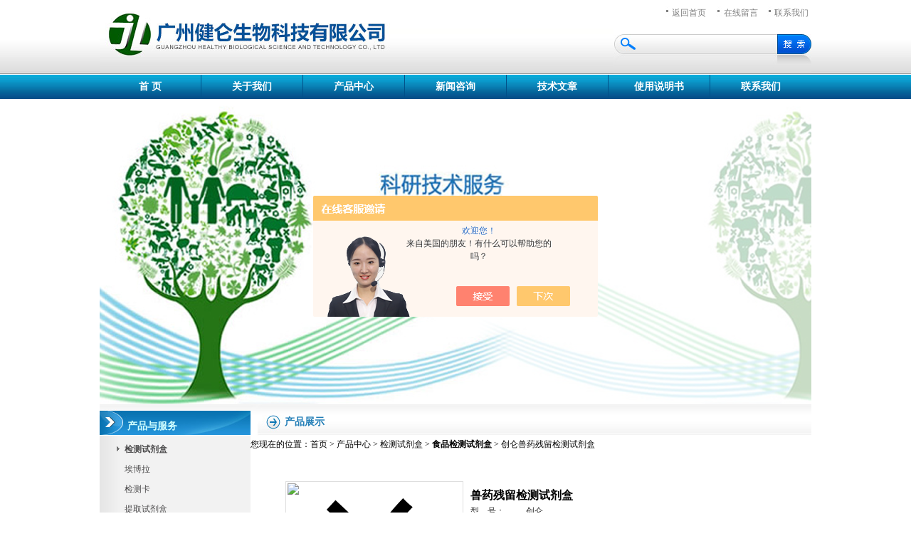

--- FILE ---
content_type: text/html; charset=utf-8
request_url: http://www.jianlun45.com/jianlun-Products-31562883/
body_size: 8287
content:
<!DOCTYPE html PUBLIC "-//W3C//DTD XHTML 1.0 Transitional//EN" "http://www.w3.org/TR/xhtml1/DTD/xhtml1-transitional.dtd">
<html xmlns="http://www.w3.org/1999/xhtml">
<head>
<TITLE>兽药残留检测试剂盒－广州健仑生物科技有限公司</TITLE>
<META NAME="Keywords" CONTENT="兽药残留检测试剂盒">
<META NAME="Description" CONTENT="广州健仑生物科技有限公司专业生产(供应)销售兽药残留检测试剂盒，欢迎您来电咨询兽药残留检测试剂盒的详细信息！广州健仑生物科技有限公司提供的兽药残留检测试剂盒不仅具有精湛的技术水平，更有良好的售后服务和优质的解决方案。">
    <meta http-equiv="Content-Type" content="text/html; charset=utf-8" />    
    <link href="/skins/199246/css/css.css" type="text/css" rel="stylesheet" />
<script type="application/ld+json">
{
"@context": "https://ziyuan.baidu.com/contexts/cambrian.jsonld",
"@id": "http://www.jianlun45.com/jianlun-Products-31562883/",
"title": "兽药残留检测试剂盒创仑",
"pubDate": "2019-04-11T11:00:08",
"upDate": "2019-04-11T11:00:08"
    }</script>
<script type="text/javascript" src="/ajax/common.ashx"></script>
<script src="/ajax/NewPersonalStyle.Classes.SendMSG,NewPersonalStyle.ashx" type="text/javascript"></script>
<script type="text/javascript">
var viewNames = "";
var cookieArr = document.cookie.match(new RegExp("ViewNames" + "=[_0-9]*", "gi"));
if (cookieArr != null && cookieArr.length > 0) {
   var cookieVal = cookieArr[0].split("=");
    if (cookieVal[0] == "ViewNames") {
        viewNames = unescape(cookieVal[1]);
    }
}
if (viewNames == "") {
    var exp = new Date();
    exp.setTime(exp.getTime() + 7 * 24 * 60 * 60 * 1000);
    viewNames = new Date().valueOf() + "_" + Math.round(Math.random() * 1000 + 1000);
    document.cookie = "ViewNames" + "=" + escape(viewNames) + "; expires" + "=" + exp.toGMTString();
}
SendMSG.ToSaveViewLog("31562883", "ProductsInfo",viewNames, function() {});
</script>
<script language="javaScript" src="/js/JSChat.js"></script><script language="javaScript">function ChatBoxClickGXH() { DoChatBoxClickGXH('https://chat.chem17.com',182835) }</script><script>!window.jQuery && document.write('<script src="https://public.mtnets.com/Plugins/jQuery/2.2.4/jquery-2.2.4.min.js" integrity="sha384-rY/jv8mMhqDabXSo+UCggqKtdmBfd3qC2/KvyTDNQ6PcUJXaxK1tMepoQda4g5vB" crossorigin="anonymous">'+'</scr'+'ipt>');</script><script type="text/javascript" src="https://chat.chem17.com/chat/KFCenterBox/199246"></script><script type="text/javascript" src="https://chat.chem17.com/chat/KFLeftBox/199246"></script><script>
(function(){
var bp = document.createElement('script');
var curProtocol = window.location.protocol.split(':')[0];
if (curProtocol === 'https') {
bp.src = 'https://zz.bdstatic.com/linksubmit/push.js';
}
else {
bp.src = 'http://push.zhanzhang.baidu.com/push.js';
}
var s = document.getElementsByTagName("script")[0];
s.parentNode.insertBefore(bp, s);
})();
</script>
</head>
<body>
        <div id="Panel_Title">        
<div class="classcontent">
    
<div class="bjxysl03">
</div>

<div class="bjxysl052">
    <div class="bjxysl05">
        <a href="/" class="bjxysl05test">返回首页</a> <a href="/order/"
            class="bjxysl05test2">在线留言</a> <a href="/contact/"
                class="bjxysl05test3">联系我们</a>
    </div>
    <div class="bjxysl07">
     <form name="form1" method="post" action="/products.html" onsubmit="return checkform(form1)">
        <input type="text" name="keyword" value=""   class="searchbox"  />
<input type="submit"  class="searchbutton" value=""/>
      </form> 
    </div>
</div>
<ul id="ulshow">
    <li><a id="defaultpage" href="/" title="首页">首 页</a> </li>
    <li><span></span></li>
    <li><a id="intro" href="/aboutus/" title="关于我们">关于我们</a> </li>
    <li><span></span></li>
    <li><a id="proclass" href="/products/" title="产品与服务">产品中心</a> </li>
    <li><span></span></li>
    <li><a id="affiche" href="/news/" title="新闻咨询">新闻咨询</a></li>
    <li><span></span></li>
    <li><a id="article" href="/article/" title="技术文章">技术文章</a></li>
    <li><span></span></li>
    <li><a id="filedown" href="/down/" title="使用说明书">使用说明书</a></li>
    <li><span></span></li>
    <li><a id="contact" href="/contact/" title="联系我们">联系我们</a></li>
</ul>

    
<div class="bjxysl09">
<img src="/skins/199246/images/banner.png" width="1000" height="428" />
<!--<embed width="1000px" allowScriptAccess="always" wmode="transparent" height="428px" src='/skins/199246/images/banner3.swf'></embed>--></div>
</div>
<div class="classcontent">

<div class="leftcontent">
<div class="bjxysl14">
产品与服务
</div>
<div class="allclassborder">
   <ul class="left_prolist">
     
   <li><div class="dl"><a href="/jianlun-ParentList-911695/" title="检测试剂盒" target="_blank"  ><strong>检测试剂盒</strong></a></div></li>
                	    <div id="submenu_检测试剂盒">
         
   <li class="nobg"> <div class="dl"><a  href="/jianlun-SonList-1860851/" target="_blank" title="埃博拉">埃博拉</a></div></li>
        		    
   <li class="nobg"> <div class="dl"><a  href="/jianlun-SonList-1856861/" target="_blank" title="检测卡">检测卡</a></div></li>
        		    
   <li class="nobg"> <div class="dl"><a  href="/jianlun-SonList-1825324/" target="_blank" title="提取试剂盒">提取试剂盒</a></div></li>
        		    
   <li class="nobg"> <div class="dl"><a  href="/jianlun-SonList-1769130/" target="_blank" title="非洲猪瘟病毒">非洲猪瘟病毒</a></div></li>
        		    
   <li class="nobg"> <div class="dl"><a  href="/jianlun-SonList-1764332/" target="_blank" title="胶体金">胶体金</a></div></li>
        		    
   <li class="nobg"> <div class="dl"><a  href="/jianlun-SonList-1753894/" target="_blank" title="Qiagen--DNA酶套装">Qiagen--DNA酶套装</a></div></li>
        		    
   <li class="nobg"> <div class="dl"><a  href="/jianlun-SonList-1745567/" target="_blank" title="普通试剂盒">普通试剂盒</a></div></li>
        		    
   <li class="nobg"> <div class="dl"><a  href="/jianlun-SonList-1740873/" target="_blank" title="诺如病毒检测条">诺如病毒检测条</a></div></li>
        		    
   <li class="nobg"> <div class="dl"><a  href="/jianlun-SonList-1740677/" target="_blank" title="幽门螺旋杆菌抗原检测条">幽门螺旋杆菌抗原检测条</a></div></li>
        		    
   <li class="nobg"> <div class="dl"><a  href="/jianlun-SonList-1737988/" target="_blank" title="抗原抗体">抗原抗体</a></div></li>
        		    
   <li class="nobg"> <div class="dl"><a  href="/jianlun-SonList-1737983/" target="_blank" title="Bioventix抗原抗体原料">Bioventix抗原抗体原料</a></div></li>
        		    
   <li class="nobg"> <div class="dl"><a  href="/jianlun-SonList-1737733/" target="_blank" title="RNAlater 组织样品RNA稳定液">RNAlater 组织样品RNA稳定液</a></div></li>
        		    
   <li class="nobg"> <div class="dl"><a  href="/jianlun-SonList-1737548/" target="_blank" title="DNA酶套装">DNA酶套装</a></div></li>
        		    
   <li class="nobg"> <div class="dl"><a  href="/jianlun-SonList-1736790/" target="_blank" title="吉氏巴贝西虫IFA基片 美国Fuller">吉氏巴贝西虫IFA基片 美国Fuller</a></div></li>
        		    
   <li class="nobg"> <div class="dl"><a  href="/jianlun-SonList-1735897/" target="_blank" title="Qiagen 核糖核酸酶A （17,500 U）">Qiagen 核糖核酸酶A （17,500 U）</a></div></li>
        		    
   <li class="nobg"> <div class="dl"><a  href="/jianlun-SonList-1732863/" target="_blank" title="以色列Savyon">以色列Savyon</a></div></li>
        		    
   <li class="nobg"> <div class="dl"><a  href="/jianlun-SonList-1715621/" target="_blank" title="试剂盒">试剂盒</a></div></li>
        		    
   <li class="nobg"> <div class="dl"><a  href="/jianlun-SonList-1702607/" target="_blank" title="生物安全 病原微生物">生物安全 病原微生物</a></div></li>
        		    
   <li class="nobg"> <div class="dl"><a  href="/jianlun-SonList-1701906/" target="_blank" title="酶磺胺类试剂盒使用">酶磺胺类试剂盒使用</a></div></li>
        		    
   <li class="nobg"> <div class="dl"><a  href="/jianlun-SonList-1701892/" target="_blank" title="呋喃妥因试剂盒">呋喃妥因试剂盒</a></div></li>
        		    
   <li class="nobg"> <div class="dl"><a  href="/jianlun-SonList-1696680/" target="_blank" title="传染病检测试剂盒">传染病检测试剂盒</a></div></li>
        		    
   <li class="nobg"> <div class="dl"><a  href="/jianlun-SonList-1696418/" target="_blank" title="食品检测试剂盒">食品检测试剂盒</a></div></li>
        		    
   <li class="nobg"> <div class="dl"><a  href="/jianlun-SonList-1679525/" target="_blank" title="炭疽杆菌试剂盒">炭疽杆菌试剂盒</a></div></li>
        		    
   <li class="nobg"> <div class="dl"><a  href="/jianlun-SonList-1658942/" target="_blank" title="进口试剂盒">进口试剂盒</a></div></li>
        		    
   <li class="nobg"> <div class="dl"><a  href="/jianlun-SonList-1656632/" target="_blank" title="牛羊布鲁氏菌检测试剂盒">牛羊布鲁氏菌检测试剂盒</a></div></li>
        		    
   <li class="nobg"> <div class="dl"><a  href="/jianlun-SonList-1656553/" target="_blank" title="鼠疫菌抗体试剂盒">鼠疫菌抗体试剂盒</a></div></li>
        		    
   <li class="nobg"> <div class="dl"><a  href="/jianlun-SonList-1619720/" target="_blank" title="登革热试剂盒">登革热试剂盒</a></div></li>
        		    
   <li class="nobg"> <div class="dl"><a  href="/jianlun-SonList-1584823/" target="_blank" title="PCR荧光试剂盒">PCR荧光试剂盒</a></div></li>
        		    
   <li class="nobg"> <div class="dl"><a  href="/jianlun-SonList-1521416/" target="_blank" title="利什曼原虫试剂盒">利什曼原虫试剂盒</a></div></li>
        		    
   <li class="nobg"> <div class="dl"><a  href="/jianlun-SonList-1519413/" target="_blank" title="登革热检测试剂盒">登革热检测试剂盒</a></div></li>
        		          
                    </div>      
          
      <li><a href="/products/" target="_blank"  ><strong>更多分类</strong></a></li>    
   </ul>        
      
<div class="bjxysl20">
联系我们
</div>
<div id="contracttext" style="line-height:24px">


公司名称：广州健仑生物科技有限公司<br/>
地址:广东省广州市番禺区石楼镇清华科技园创启路63号A2栋101<br/>
邮编：510660<br/>
联系人: 欧经理<br/>
传真：86-020-32206070<br/> 
E-mail: 712628584@qq.com    
</div>
<div class="bjxysl27"></div>
    </div>
    </div>




    <div class="rightcontent">
        <div class="bjxysl15">
            <div class="bjxysl15test">
                产品展示</div>
        </div>
        <div style="margin:10px 0; text-align:left;">您现在的位置：<a href="/">首页</a> > <a href="/products/">产品中心</a> > <a href="/jianlun-ParentList-911695/">检测试剂盒</a> > <a href="/jianlun-SonList-1696418/"><strong>食品检测试剂盒</strong></a> > 创仑兽药残留检测试剂盒
            
              </div>
<div class="commontext hiddenRolling">    
<div class="ind_procontent2">
<div class="maincen02 ">
        <div class="pro_jbzl">
          <div class="pro_img">
            <!--产品图片 --->
            <div class="proimg_bk">
            <a class="proimg"><img src="http://img51.chem17.com/gxhpic_9899357e98/73772409919cd49213a4531fe186f118f25272162a1df0023f6f2ca6b8ea202de102160584bf1c04.jpg" alt="兽药残留检测试剂盒"/></a>
            </div>
            </div>
          <!--产品图片 可以放大 缩小 END-->
          <div id="pro_text_box01">
            <!--产品标题、型号、分类、报价、描述-->
            <h1>兽药残留检测试剂盒</h1>
            <table style=" width:400px;">
              <tr>
                <td width="76">型   &nbsp;&nbsp; 号：</td>
                <td width="312" align="left">创仑</td>
              </tr>
              <tr>
                <td>报  &nbsp;&nbsp; 价：</td>
                <td><a href="/order/"><img src="/Skins/199246/images/cankaojia.gif" /> </a></span></td>
              </tr>
            </table>
            <Table style=" border-bottom:1px dashed #dddddd; width:400px;">
              <tr>
                <td  align="left"><!-- Baidu Button BEGIN -->
                  <div id="bdshare" class="bdshare_t bds_tools get-codes-bdshare"> <span class="bds_more" style=" line-height:18px;">分享到：</span> <a class="bds_qzone"></a> <a class="bds_tsina"></a> <a class="bds_tqq"></a> <a class="bds_renren"></a> <a class="bds_t163"></a> <a class="shareCount"></a> </div>
                  <script type="text/javascript" id="bdshare_js" data="type=tools&amp;uid=0" ></script>
                  <script type="text/javascript" id="bdshell_js"></script>
                  <script type="text/javascript">
document.getElementById("bdshell_js").src = "http://bdimg.share.baidu.com/static/js/shell_v2.js?cdnversion=" + Math.ceil(new Date()/3600000)
</script>
                  <!-- Baidu Button END --></td>
              </tr>
            </Table>
            <p>兽药残留检测试剂盒：莱克多巴胺、呋喃西林、喹诺酮类、孔雀石绿、四环素、磺胺类、氯霉素等，致电：020-8257 4011  1380 2525 278杨永汉</p>
          </div>
          <!--产品标题、型号、分类、报价、描述 END-->
        </div>
        <div id="pro_text_box02">
<ul class="prodetail_ul"><li><b>产品描述</b></li></ul>
					  <div style="padding:10px;"><p style="text-align: center;"><span style="font-size:20px"><strong>兽药残留检测试剂盒</strong></span></p><p><span style="font-size:18px">兽药残留是指用药后蓄积或存留于畜禽机体或产品（如鸡蛋、奶品、肉品等）中原型药物或其代谢产物，本司有抗生素类、磺胺类、呋喃类、抗寄生虫类和激素类药物等&middot;<strong>电议：020-8257 4011&nbsp; 1380 2525 278 </strong>市场负责人杨永汉 <strong>Q：30128 18662 </strong>洪小姐</span></p><p><span style="font-size:18px"><img alt="" src="https://img71.chem17.com/gxhpic_9899357e98/5a21cd88fdcec41f0429c59f5a59972641073d56103ae550c9ffd7cf17c02fd9581e71c56b0b9fcd.png" style="height:80px; width:600px" /></span></p><p><span style="font-size:16px"><strong>兽药残留检测试剂盒</strong></span></p><p><span style="font-size:14px">莱克多巴胺快速检测试剂盒<br />沙丁安醇快速检测试剂盒<br />苯乙醇胺A快速检测试剂盒<br />克伦特罗快速检测卡<br />莱克多巴胺快速检测卡<br />沙丁胺醇快速检测卡<br />克伦-莱克-沙丁-三联检测卡<br />苯乙醇胺A快速检测卡<br />呋喃唑酮快速检测试剂盒<br />呋喃西林快速检测试剂盒<br />呋喃妥因快速检测试剂盒<br />呋喃它酮快速检测试剂盒<br />喹乙醇检测试剂盒<br />己烯雌酚快速检测试剂盒<br />地塞米松快速检测试剂盒<br />三聚氰胺快速检测试剂盒<br />呋喃西林快速检测卡<br />呋喃妥因快速检测卡<br />呋喃唑酮快速检测卡<br />呋喃它酮快速检测卡<br />氯霉素快速检测试剂盒<br />恩诺沙星快速检测试剂盒<br />环丙沙星快速检测试剂盒<br />喹诺酮类（QNS）快速检测试剂盒<br />甲氧苄嘧啶快速检测试剂盒<br />磺胺多残留快速检测试剂盒<br />磺胺十五合一快速检测试剂盒<br />磺胺七合一快速检测试剂盒<br />磺胺三合一检测试剂盒<br />四环素快速检测试剂盒<br />金霉素快速检测试剂盒<br />金刚烷胺快速检测试剂盒<br />硝基咪唑快速检测试剂盒<br />喹乙醇代谢物快速检测试剂盒<br />链霉素快速检测试剂盒<br />喹诺酮快速检测卡<br />磺胺类快速检测卡<br />氯霉素检测卡<br />黄曲霉B1快速检测试剂盒<br />玉米赤霉烯酮快速检测试剂盒<br />黄曲霉M1快速检测试剂盒<br />黄曲霉总量快速检测试剂盒<br />T-2毒素快速检测试剂盒<br />伏马毒素快速检测试剂盒<br />呕吐毒素快速检测试剂盒<br />黄曲霉B1快速检测卡<br />黄曲霉毒素快速检测卡<br />玉米赤霉烯酮快速检测卡<br />呕吐毒素快速检测卡</span></p><p><span style="font-size:16px"><img alt="" src="https://img70.chem17.com/gxhpic_9899357e98/5a21cd88fdcec41f0429c59f5a5997264fbbf735af88811e270cc46ebaa1dcf29f3b6a6d524fbd3e.jpg" style="height:668px; width:500px" /></span></p><p><span style="color:#B22222"><span style="font-size:14px">由于版面有限，想了解更多关于产品信息，请致电联系或者添加Q，谢谢！</span></span></p><p><span style="font-size:12px">危害<br />长期食用兽药残留超标的食品后，当体内蓄积的药物浓度达到一定量时会对人体产生多种急慢性中毒。国内外已有多起有关人食用盐酸克仑特罗超标的猪肺脏而发生急性中毒事件的报道。此外，人体对氯霉素反应比动物更敏感，特别是婴幼儿的药物代谢功能尚不完善，氯霉素的超标可引起致命的&ldquo;灰婴综合征&rdquo;反应，严重时还会造成人的再生障碍性贫血。四环素类药物能够与骨骼中的钙结合，抑制骨骼和牙齿的发育。红霉素等大环内酯类可致急性肝毒性。氨基糖苷类的庆大霉素和卡那霉素能损害前庭和耳蜗神经，导致眩晕和听力减退。磺胺类药物能够破坏人体造血机能等。</span></p><p>&nbsp;</p><p><!--5f39ae17-8c62-4a45-bc43-b32064c9388a:[base64]/[base64]--></p><p style="text-align: center;"><!--5f39ae17-8c62-4a45-bc43-b32064c9388a:[base64]/[base64]--></p></div>
                      <div class="inside_newsthree">
		  <p id="newsprev">上一篇：<b class="newsprev"><a href="/jianlun-Products-31537202/">判断人是否感染恶性疟疾</a></b></p>
		  <p id="newsnext">下一篇：<b class="newsnext"><a href="/jianlun-Products-31564479/">植物基因组DNA提取试剂盒</a></b></p>
		  <span><a href="/products/">返回列表>></a></span>
	</div>	
                      
                      	

        </div>
        
   
        
        <!--产品详细介绍-->
      </div></div>
</div>

    </div>
</div>
<div class="classcontent">
    <div class="benquan38jj">
    </div>
    <div class="benquan38">       
  广州健仑生物科技有限公司(www.jianlun45.com) 热门产品:<strong>喹诺酮类检测试剂盒</strong>,<strong>西尼罗河检测试剂</strong>,<strong>基孔肯雅热试剂</strong>,<strong>寨卡检测试剂</strong>,<strong>疫病核酸试剂</strong><br/>
  地址：广东省广州市番禺区石楼镇清华科技园创启路63号A2栋101  Email：712628584@qq.com<br/>
  ICP备：<a href="http://beian.miit.gov.cn" target="_blank" rel="nofollow">粤ICP备11063766号</a> <a href="/sitemap.xml" target="_blank">GoogleSitemap</a> 技术支持：<A href="https://www.chem17.com" target="_blank" rel="nofollow">化工仪器网</A> <a href="https://www.chem17.com/login" target="_blank" rel="nofollow">管理登陆</a> <a href="/">返回首页</a><br/> 
<div class="divrank"></div>
  </div>
</div>

<div align="center"><script language='javaScript' src='http://zjnet.zjaic.gov.cn/bsjs/330324/33032400013396.js'></script></div>
<script src="https://www.chem17.com/mystat.aspx?u=jianlun"></script>


<div id="gxhxwtmobile" style="display:none;">13802525278</div>
<div class="qq_ser" id="kfFloatqq" style="display:none;">
	<!--联系人-->
	<div class="ser_tit1">
		联系方式<a onclick="javascript:turnoff('kfFloatqq')"></a>
	</div>
	<div class="lxr_list">
		<ul>
			<li><p>86-020-82574011</p><p>13802525278</p></li>
		</ul>
	</div>
	
	<!--在线客服-->
	<div class="ser_tit2">在线客服</div>
	<div class="qq_list">
		<ul>
			<li><a target="_blank" href="tencent://message/?uin=712628584&Site=www.jianlun45.com&Menu=yes"><img src="/Skins/199246/images/qq02_img.png"></a></li>
           
		</ul>
	</div>
	
	<!--二维码
	<div class="ser_tit2">扫码关注我们</div>
	<div class="ser_ewm"><img src="images/ewm_img.png" /></div>-->
	
	<!--底部-->
	<div class="ser_tit3">用心服务  成就你我</div>
</div>


<script type="text/javascript" src="/skins/199246/js/qq.js"></script>
<script type="text/javascript" src="/skins/199246/js/pt_js.js"></script>
</div>    

 <script type='text/javascript' src='/js/VideoIfrmeReload.js?v=001'></script>
  
</html>
</body>